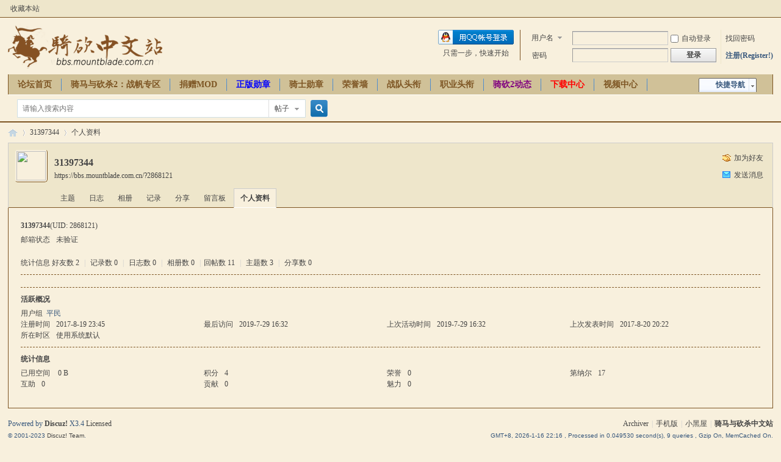

--- FILE ---
content_type: text/html; charset=utf-8
request_url: https://bbs.mountblade.com.cn/home.php?mod=space&uid=2868121
body_size: 5699
content:
<!DOCTYPE html PUBLIC "-//W3C//DTD XHTML 1.0 Transitional//EN" "http://www.w3.org/TR/xhtml1/DTD/xhtml1-transitional.dtd">
<html xmlns="http://www.w3.org/1999/xhtml">
<head>
<meta http-equiv="Content-Type" content="text/html; charset=utf-8" />
<title>31397344的个人资料 -  骑马与砍杀中文站论坛 -  Powered by Discuz!</title>
<script>
     (adsbygoogle = window.adsbygoogle || []).push({
          google_ad_client: "ca-pub-6402271400263269",
          enable_page_level_ads: true
     });
</script>
<meta name="keywords" content="31397344的个人资料" />
<meta name="description" content="31397344的个人资料 ,骑马与砍杀中文站论坛" />
<meta name="generator" content="Discuz! X3.4" />
<meta name="author" content="Discuz! Team and Comsenz UI Team" />
<meta name="copyright" content="Discuz!" />
<meta name="MSSmartTagsPreventParsing" content="True" />
<meta http-equiv="MSThemeCompatible" content="Yes" />
<base href="https://bbs.mountblade.com.cn/" /><link rel="stylesheet" type="text/css" href="data/cache/style_2_common.css?PmH" /><link rel="stylesheet" type="text/css" href="data/cache/style_2_home_space.css?PmH" /><script type="text/javascript">var STYLEID = '2', STATICURL = 'static/', IMGDIR = 'static/image/common', VERHASH = 'PmH', charset = 'utf-8', discuz_uid = '0', cookiepre = 'g8ey_2132_', cookiedomain = '', cookiepath = '/', showusercard = '1', attackevasive = '0', disallowfloat = 'newthread', creditnotice = '1|荣誉|,2|第纳尔|,3|互助|,4|贡献|,7|魅力|', defaultstyle = '', REPORTURL = 'aHR0cHM6Ly9iYnMubW91bnRibGFkZS5jb20uY24vaG9tZS5waHA/bW9kPXNwYWNlJnVpZD0yODY4MTIx', SITEURL = 'https://bbs.mountblade.com.cn/', JSPATH = 'data/cache/', CSSPATH = 'data/cache/style_', DYNAMICURL = '';</script>
<script src="data/cache/common.js?PmH" type="text/javascript"></script>
<meta name="application-name" content="骑马与砍杀中文站论坛" />
<meta name="msapplication-tooltip" content="骑马与砍杀中文站论坛" />
<meta name="msapplication-task" content="name=论坛首页;action-uri=https://bbs.mountblade.com.cn/forum.php;icon-uri=https://bbs.mountblade.com.cn/static/image/common/bbs.ico" />
<meta name="msapplication-task" content="name=骑友家园;action-uri=https://bbs.mountblade.com.cn/home.php;icon-uri=https://bbs.mountblade.com.cn/static/image/common/home.ico" /><link rel="stylesheet" id="css_widthauto" type="text/css" href='data/cache/style_2_widthauto.css?PmH' />
<script type="text/javascript">HTMLNODE.className += ' widthauto'</script>
<script src="data/cache/home.js?PmH" type="text/javascript"></script>
</head>

<body id="nv_home" class="pg_space" onkeydown="if(event.keyCode==27) return false;">
<div id="append_parent"></div><div id="ajaxwaitid"></div>
<div id="toptb" class="cl">
<div class="wp">
<div class="z"><a href="https://bbs.mountblade.com.cn/"  onclick="addFavorite(this.href, '骑马与砍杀中文站论坛');return false;">收藏本站</a></div>
<div class="y">
<a id="switchblind" href="javascript:;" onclick="toggleBlind(this)" title="开启辅助访问" class="switchblind"></a>
</div>
</div>
</div>

<div id="hd">
<div class="wp">
<div class="hdc cl"><h2><a href="./" title="骑马与砍杀中文站论坛"><img src="static/image/common/logo.png" alt="骑马与砍杀中文站论坛" border="0" /></a></h2><script src="data/cache/logging.js?PmH" type="text/javascript"></script>
<form method="post" autocomplete="off" id="lsform" action="member.php?mod=logging&amp;action=login&amp;loginsubmit=yes&amp;infloat=yes&amp;lssubmit=yes" onsubmit="return lsSubmit();">
<div class="fastlg cl">
<span id="return_ls" style="display:none"></span>
<div class="y pns">
<table cellspacing="0" cellpadding="0">
<tr>
<td>
<span class="ftid">
<select name="fastloginfield" id="ls_fastloginfield" width="40" tabindex="900">
<option value="username">用户名</option>
<option value="email">Email</option>
</select>
</span>
<script type="text/javascript">simulateSelect('ls_fastloginfield')</script>
</td>
<td><input type="text" name="username" id="ls_username" autocomplete="off" class="px vm" tabindex="901" /></td>
<td class="fastlg_l"><label for="ls_cookietime"><input type="checkbox" name="cookietime" id="ls_cookietime" class="pc" value="2592000" tabindex="903" />自动登录</label></td>
<td>&nbsp;<a href="javascript:;" onclick="showWindow('login', 'member.php?mod=logging&action=login&viewlostpw=1')">找回密码</a></td>
</tr>
<tr>
<td><label for="ls_password" class="z psw_w">密码</label></td>
<td><input type="password" name="password" id="ls_password" class="px vm" autocomplete="off" tabindex="902" /></td>
<td class="fastlg_l"><button type="submit" class="pn vm" tabindex="904" style="width: 75px;"><em>登录</em></button></td>
<td>&nbsp;<a href="member.php?mod=mountblade" class="xi2 xw1">注册(Register!)</a></td>
</tr>
</table>
<input type="hidden" name="formhash" value="87f66c51" />
<input type="hidden" name="quickforward" value="yes" />
<input type="hidden" name="handlekey" value="ls" />
</div>

<div class="fastlg_fm y" style="margin-right: 10px; padding-right: 10px">
<p><a href="https://bbs.mountblade.com.cn/connect.php?mod=login&op=init&referer=home.php%3Fmod%3Dspace%26uid%3D2868121&statfrom=login_simple"><img src="static/image/common/qq_login.gif" class="vm" alt="QQ登录" /></a></p>
<p class="hm xg1" style="padding-top: 2px;">只需一步，快速开始</p>
</div>
</div>
</form>

</div>

<div id="nv">
<a href="javascript:;" id="qmenu" onmouseover="delayShow(this, function () {showMenu({'ctrlid':'qmenu','pos':'34!','ctrlclass':'a','duration':2});showForummenu(0);})">快捷导航</a>
<ul><li id="mn_forum" ><a href="forum.php" hidefocus="true" title="BBS"  >论坛首页<span>BBS</span></a></li><li id="mn_F251" ><a href="forum-251-1.html" hidefocus="true"  >骑马与砍杀2：战帆专区</a></li><li id="mn_N3260" onmouseover="showMenu({'ctrlid':this.id,'ctrlclass':'hover','duration':2})"><a href="#" hidefocus="true" target="_blank"   style="font-weight: bold;">捐赠MOD</a></li><li id="mn_N2ea3" ><a href="plugin.php?id=product_medals:product_medals" hidefocus="true"   style="font-weight: bold;color: blue">正版勋章</a></li><li id="mn_N93cf" ><a href="https://bbs.mountblade.com.cn/home.php?mod=medal" hidefocus="true"  >骑士勋章</a></li><li id="mn_N0fa3" onmouseover="showMenu({'ctrlid':this.id,'ctrlclass':'hover','duration':2})"><a href="/portal.php?mod=list&catid=5" hidefocus="true"  >荣誉墙</a></li><li id="mn_N28bb" onmouseover="showMenu({'ctrlid':this.id,'ctrlclass':'hover','duration':2})"><a href="#" hidefocus="true"  >战队头衔</a></li><li id="mn_N33d9" ><a href="https://bbs.mountblade.com.cn/thread-246764-1-1.html" hidefocus="true"  >职业头衔</a></li><li id="mn_Nbf8d" ><a href="https://www.mountblade.com.cn/news/" hidefocus="true" target="_blank"   style="font-weight: bold;color: purple">骑砍2动态</a></li><li id="mn_Nd6f2" onmouseover="showMenu({'ctrlid':this.id,'ctrlclass':'hover','duration':2})"><a href="https://bbs.mountblade.com.cn/download.html" hidefocus="true" target="_blank"   style="font-weight: bold;color: red">下载中心</a></li><li id="mn_N87eb" ><a href="/video.html" hidefocus="true"  >视频中心</a></li><li id="mn_N8dd5" ><a href="/thread-2093953-1-1.html" hidefocus="true" target="_blank"   style="font-weight: bold;color: green">购买CDKEY</a></li><li id="mn_Nde25" ><a href="http://wiki.mountbladecn.com/" hidefocus="true" target="_blank"  >中文百科</a></li><li id="mn_Nad13" ><a href="/thread-1931487-1-1.html" hidefocus="true" target="_blank"   style="font-weight: bold;">骑砍周边</a></li></ul>
</div>
<ul class="p_pop h_pop" id="plugin_menu" style="display: none">  <li><a href="plugin.php?id=dsu_paulsign:sign" id="mn_plink_sign">每日签到</a></li>
 </ul>
<ul class="p_pop h_pop" id="mn_N3260_menu" style="display: none"><li><a href="/thread-290628-1-1.html" hidefocus="true" >领军者MOD</a></li><li><a href="/thread-311228-1-1.html" hidefocus="true" >泡菜MOD</a></li><li><a href="/thread-2035349-1-1.html" hidefocus="true" >法亚史诗MOD</a></li><li><a href="/thread-2019942-1-1.html" hidefocus="true" >乱舞水浒MOD</a></li><li><a href="/thread-1899487-1-1.html" hidefocus="true" >12th风云际会MOD</a></li><li><a href="/thread-2085478-1-1.html" hidefocus="true" >Bannerlord Online MOD</a></li></ul><ul class="p_pop h_pop" id="mn_N0fa3_menu" style="display: none"><li><a href="/portal.php?mod=view&aid=12" hidefocus="true" >骑马与砍杀战团中国联赛</a></li><li><a href="/portal.php?mod=view&aid=13" hidefocus="true" >骑砍战团班霸天下第一武道会</a></li><li><a href="/portal.php?mod=view&aid=15" hidefocus="true" >骑砍2霸主班霸天下第一武道会</a></li></ul><ul class="p_pop h_pop" id="mn_N28bb_menu" style="display: none"><li><a href="plugin.php?id=clanstatus:csapply" hidefocus="true" >头衔申请</a></li><li><a href="plugin.php?id=clanstatus:csverify" hidefocus="true" >头衔审核</a></li></ul><div class="p_pop h_pop" id="mn_userapp_menu" style="display: none"></div><ul class="p_pop h_pop" id="mn_Nd6f2_menu" style="display: none"><li><a href="/download_list_1_0_0.html" hidefocus="true" target="_blank"  style="font-weight: bold;color: red">骑马与砍杀2:霸主MOD下载</a></li><li><a href="https://www.mountblade.com.cn/MOD/WBMOD/" hidefocus="true" target="_blank" >骑马与砍杀:战团MOD下载</a></li><li><a href="/download_1.html" hidefocus="true" target="_blank"  style="color: red">骑马与砍杀:战团23MOD典藏中文版</a></li><li><a href="/download_4.html" hidefocus="true" target="_blank" >战团1.174+维京征服2.068整合版</a></li><li><a href="/download_3.html" hidefocus="true" target="_blank" >火与剑1.143中文完整版</a></li><li><a href="/download_82.html" hidefocus="true" target="_blank" >戎马丹心:汉匈决战 2.725简繁中文版</a></li><li><a href="/download_271.html" hidefocus="true" >骑马与砍杀:原版8MOD典藏中文版</a></li></ul><div id="mu" class="cl">
</div><div id="scbar" class="cl">
<form id="scbar_form" method="post" autocomplete="off" onsubmit="searchFocus($('scbar_txt'))" action="search.php?searchsubmit=yes" target="_blank">
<input type="hidden" name="mod" id="scbar_mod" value="search" />
<input type="hidden" name="formhash" value="87f66c51" />
<input type="hidden" name="srchtype" value="title" />
<input type="hidden" name="srhfid" value="0" />
<input type="hidden" name="srhlocality" value="home::space" />
<table cellspacing="0" cellpadding="0">
<tr>
<td class="scbar_icon_td"></td>
<td class="scbar_txt_td"><input type="text" name="srchtxt" id="scbar_txt" value="请输入搜索内容" autocomplete="off" x-webkit-speech speech /></td>
<td class="scbar_type_td"><a href="javascript:;" id="scbar_type" class="xg1" onclick="showMenu(this.id)" hidefocus="true">搜索</a></td>
<td class="scbar_btn_td"><button type="submit" name="searchsubmit" id="scbar_btn" sc="1" class="pn pnc" value="true"><strong class="xi2">搜索</strong></button></td>
<td class="scbar_hot_td">
<div id="scbar_hot">
</div>
</td>
</tr>
</table>
</form>
</div>
<ul id="scbar_type_menu" class="p_pop" style="display: none;"><li><a href="javascript:;" rel="forum" class="curtype">帖子</a></li><li><a href="javascript:;" rel="user">用户</a></li></ul>
<script type="text/javascript">
initSearchmenu('scbar', '');
</script>
</div>
</div>

            <script src="https://cdn.dingxiang-inc.com/ctu-group/captcha-ui/index.js" crossOrigin="anonymous"></script>
		<script type="text/javascript" src="./source/plugin/saya_frontjs/sayaquery.js"></script>
		<script type="text/javascript">sayaQuery.noConflict();</script>
<div id="wp" class="wp">
<div id="pt" class="bm cl">
<div class="z">
<a href="./" class="nvhm" title="首页">骑马与砍杀中文站论坛</a> <em>&rsaquo;</em>
<a href="home.php?mod=space&amp;uid=2868121">31397344</a> <em>&rsaquo;</em>
个人资料
</div>
</div>
<style id="diy_style" type="text/css"></style>
<div class="wp">
<!--[diy=diy1]--><div id="diy1" class="area"></div><!--[/diy]-->
</div><div id="uhd">
<div class="mn">
<ul>
<li class="addf">
<a href="home.php?mod=spacecp&amp;ac=friend&amp;op=add&amp;uid=2868121&amp;handlekey=addfriendhk_2868121" id="a_friend_li_2868121" onclick="showWindow(this.id, this.href, 'get', 0);" class="xi2">加为好友</a>
</li>
<li class="pm2">
<a href="home.php?mod=spacecp&amp;ac=pm&amp;op=showmsg&amp;handlekey=showmsg_2868121&amp;touid=2868121&amp;pmid=0&amp;daterange=2" id="a_sendpm_2868121" onclick="showWindow('showMsgBox', this.href, 'get', 0)" title="发送消息">发送消息</a>
</li>
</ul>
</div>
<div class="h cl">
<div class="icn avt"><a href="home.php?mod=space&amp;uid=2868121"><img src="https://bbs.mountblade.com.cn/uc_server/avatar.php?uid=2868121&size=small" /></a></div>
<h2 class="mt">
31397344</h2>
<p>
<a href="https://bbs.mountblade.com.cn/?2868121" class="xg1">https://bbs.mountblade.com.cn/?2868121</a>
</p>
</div>

<ul class="tb cl" style="padding-left: 75px;">
<li><a href="home.php?mod=space&amp;uid=2868121&amp;do=thread&amp;view=me&amp;from=space">主题</a></li>
<li><a href="home.php?mod=space&amp;uid=2868121&amp;do=blog&amp;view=me&amp;from=space">日志</a></li>
<li><a href="home.php?mod=space&amp;uid=2868121&amp;do=album&amp;view=me&amp;from=space">相册</a></li>
<li><a href="home.php?mod=space&amp;uid=2868121&amp;do=doing&amp;view=me&amp;from=space">记录</a></li>
<li><a href="home.php?mod=space&amp;uid=2868121&amp;do=share&amp;view=me&amp;from=space">分享</a></li>
<li><a href="home.php?mod=space&amp;uid=2868121&amp;do=wall&amp;from=space">留言板</a></li>
<li class="a"><a href="home.php?mod=space&amp;uid=2868121&amp;do=profile&amp;from=space">个人资料</a></li>
</ul>
</div>
<div id="ct" class="ct1 wp cl">
<div class="mn">
<!--[diy=diycontenttop]--><div id="diycontenttop" class="area"></div><!--[/diy]-->
<div class="bm bw0">
<div class="bm_c">
<div class="bm_c u_profile">

<div class="pbm mbm bbda cl">
<h2 class="mbn">
31397344<span class="xw0">(UID: 2868121)</span>
</h2>
<ul class="pf_l cl pbm mbm">
<li><em>邮箱状态</em>未验证</li>
</ul>
<ul>
</ul>
<ul class="cl bbda pbm mbm">
<li>
<em class="xg2">统计信息</em>
<a href="home.php?mod=space&amp;uid=2868121&amp;do=friend&amp;view=me&amp;from=space" target="_blank">好友数 2</a>
<span class="pipe">|</span>
<a href="home.php?mod=space&amp;uid=2868121&amp;do=doing&amp;view=me&amp;from=space" target="_blank">记录数 0</a>
<span class="pipe">|</span>
<a href="home.php?mod=space&amp;uid=2868121&amp;do=blog&amp;view=me&amp;from=space" target="_blank">日志数 0</a>
<span class="pipe">|</span>
<a href="home.php?mod=space&amp;uid=2868121&amp;do=album&amp;view=me&amp;from=space" target="_blank">相册数 0</a>
<span class="pipe">|</span><a href="home.php?mod=space&uid=2868121&do=thread&view=me&type=reply&from=space" target="_blank">回帖数 11</a>
<span class="pipe">|</span>
<a href="home.php?mod=space&uid=2868121&do=thread&view=me&type=thread&from=space" target="_blank">主题数 3</a>
<span class="pipe">|</span>
<a href="home.php?mod=space&amp;uid=2868121&amp;do=share&amp;view=me&amp;from=space" target="_blank">分享数 0</a>
</li>
</ul>
<ul class="pf_l cl"></ul>
</div>
<div class="pbm mbm bbda cl">
<h2 class="mbn">活跃概况</h2>
<ul>
<li><em class="xg1">用户组&nbsp;&nbsp;</em><span style="color:" class="xi2" onmouseover="showTip(this)" tip="积分 4, 距离下一级还需 6 积分"><a href="home.php?mod=spacecp&amp;ac=usergroup&amp;gid=27" target="_blank">平民</a></span>  </li>
</ul>
<ul id="pbbs" class="pf_l">
<li><em>注册时间</em>2017-8-19 23:45</li>
<li><em>最后访问</em>2019-7-29 16:32</li>
<li><em>上次活动时间</em>2019-7-29 16:32</li><li><em>上次发表时间</em>2017-8-20 20:22</li><li><em>所在时区</em>使用系统默认</li>
</ul>
</div>
<div id="psts" class="cl">
<h2 class="mbn">统计信息</h2>
<ul class="pf_l">
<li><em>已用空间</em>   0 B </li>
<li><em>积分</em>4</li><li><em>荣誉</em>0 </li>
<li><em>第纳尔</em>17 </li>
<li><em>互助</em>0 </li>
<li><em>贡献</em>0 </li>
<li><em>魅力</em>0 </li>
</ul>
</div>
</div><!--[diy=diycontentbottom]--><div id="diycontentbottom" class="area"></div><!--[/diy]--></div>
</div>
</div>
</div>

<div class="wp mtn">
<!--[diy=diy3]--><div id="diy3" class="area"></div><!--[/diy]-->
</div>
	</div>
<div id="ft" class="wp cl">
<div id="flk" class="y">
<p>
<a href="archiver/" >Archiver</a><span class="pipe">|</span><a href="forum.php?mobile=yes" >手机版</a><span class="pipe">|</span><a href="forum.php?mod=misc&action=showdarkroom" >小黑屋</a><span class="pipe">|</span><strong><a href="https://bbs.mountblade.com.cn" target="_blank">骑马与砍杀中文站</a></strong>
<script>
var _hmt = _hmt || [];
(function() {
  var hm = document.createElement("script");
  hm.src = "https://hm.baidu.com/hm.js?7e3c0ca7ac10efa28ef18d3d5c70d110";
  var s = document.getElementsByTagName("script")[0]; 
  s.parentNode.insertBefore(hm, s);
})();
</script></p>
<p class="xs0">
GMT+8, 2026-1-16 22:16<span id="debuginfo">
, Processed in 0.049530 second(s), 9 queries
, Gzip On, MemCached On.
</span>
</p>
</div>
<div id="frt">
<p>Powered by <strong><a href="https://www.discuz.vip/" target="_blank">Discuz!</a></strong> <em>X3.4</em> <a href="https://license.discuz.vip/?pid=1&amp;host=bbs.mountblade.com.cn" target="_blank">Licensed</a></p>
<p class="xs0">&copy; 2001-2023 <a href="https://code.dismall.com/" target="_blank">Discuz! Team</a>.</p>
</div></div>
<script src="home.php?mod=misc&ac=sendmail&rand=1768573017" type="text/javascript"></script>

<div id="scrolltop">
<span hidefocus="true"><a title="返回顶部" onclick="window.scrollTo('0','0')" class="scrolltopa" ><b>返回顶部</b></a></span>
</div>
<script type="text/javascript">_attachEvent(window, 'scroll', function () { showTopLink(); });checkBlind();</script>
</body>
</html>
